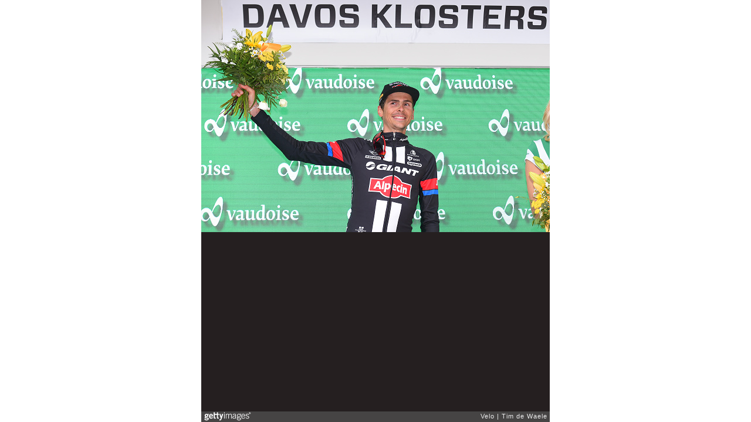

--- FILE ---
content_type: text/html; charset=UTF-8
request_url: https://embed.gettyimages.com/embed/541231318?et=AzfpG3NkSAt2wuXWLziSbA&viewMoreLink=on&sig=HDy_M1s-vIeTkX5BRMZ0YoMrU1K_dgDFiOoxZI7yVvg=&caption=true
body_size: 7643
content:



<!DOCTYPE html>
<html>
  <head>
    <base target="_parent" />
    <title>Cycling: 80th Tour of Swiss 2016 / Stage 9 [Getty Images]</title>
    <meta http-equiv="X-UA-Compatible" content="IE=edge,chrome=1" />
    <meta name="robots" content="noindex, follow" />
    <meta name="viewport" content="width=device-width, initial-scale=1.0" />
    <!--[if lt IE 10]>
    <script src="//html5shiv.googlecode.com/svn/trunk/html5.js"></script>
    <![endif]-->
    <meta name="twitter:card" content="photo" />
    <meta name="twitter:site" content="@GettyImages" />
    <meta name="twitter:title" content="541231318 / Tim de Waele / Velo" />
    <meta property="og:description" content="Tim de Waele / Velo" />
    <meta property="og:image" content="https://embed-cdn.gettyimages.com/photos/cycling-80th-tour-of-swiss-2016-stage-9-podium-warren-barguil-la-picture-id541231318?k=6&amp;m=541231318&amp;s=594x594&amp;w=0&amp;h=LXqRxNK_qtcrXcIhqbQSAoLgk7vai4IkHKZMn8Xp4QE=&amp;Expires=1769043600&amp;Key-Pair-Id=APKAIJLYLGZE3LWJLKRA&amp;Signature=CcFtyvNn4jGMAg2qoD1QKYHLKZvy1x5qt1Acz5xQB7JFpwSqTPN4N3BPq~gHAObJADr7bPqt5j5t-gRJpf6JuwZJSHflaXEwOBrSbIfN00X~tzV06NezU73YtmeLOHPuFpKDmyyyeCNblHZTJSQLPP6RzfeYlzB1mPJ57xNDRr9iMxEMA7iaTgYviY7snzjjeretIjlpQZZQa6DrWVTbNAs3xf3DCgb36guo-T9kkg0V6UXDgrwH~P4B8Hl7clb9K9Lq~nrDW7wx2~KmVOxU-8IpOL45S7766JWTBaLuFA57euLIZzJs4DbR~[base64]~0IaNdqw1etpElmCp7bHayIHhD~V-2bJAkksaAH5tBKlK0i86x6xcR~Z0V~PYPuRQb-yIKcocpP~MzjbiQS3ivETDoBGIAtvDHDHFeC-7OfZIZtdmK2tLy~r7jwcXMNC3mPD-E92TNeLr0_" />
    <meta property="og:url" content="http://www.gettyimages.com/detail/541231318" />
    <meta property="og:site_name" content="Getty Images" />
    <meta name="getty:adp" content="http://www.gettyimages.com/detail/541231318" />

    

    <script src="//ajax.googleapis.com/ajax/libs/jquery/1.10.2/jquery.min.js"></script>
    
  </head>

  <body class="embed">

  <link rel="stylesheet" type="text/css" href="//embed-cdn.gettyimages.com/css/2977517/style.css" />

<div id="fb-root"></div>
<section id="body-wrapper"  data-frame-width="594" data-frame-height="396">
  
  
  

  <div id="embed-body" data-spectrum-base-url="//spectrum.gettyimages.com/v3/signals" data-asset-ids="" style="max-width:594px;">
    
    
      
    <div id="slide-0" class="slide active" data-asset-id="541231318"
                                                                                       data-collection-id="787" data-asset-product-type="Sport" data-content-type="still image">
      <main class="solo">
        <figure>
          
            
              <ul class="reblog solo">
  
  <li id="li-fb" class="li-button">
    <div class="icon-button icon-fb" title="Share on Facebook"  onclick="return Embed.Social().facebook('http://www.gettyimages.com/consumer/share/assets/541231318');" ></div>
  </li>
  
  <li id="li-twitter" class="li-button">
    <a class="icon-button icon-twitter" title="Share on Twitter"  onclick="return Embed.Social().twitter('http://www.gettyimages.com/consumer/share/assets/541231318', 'Cycling: 80th Tour of Swiss 2016 \/ Stage 9');" ></a>
  </li>
  <li id="li-pinterest" class="li-button">
    <a class="icon-button icon-pinterest" title="Share on Pinterest"  onclick="return Embed.Social().pinterest('\/\/www.pinterest.com\/pin\/create\/button?url=http%3A%2F%2Fwww.gettyimages.com%2Fdetail%2F541231318%3Fet%3DAzfpG3NkSAt2wuXWLziSbA%26share%3Dembed_Pinterest\x26media=http%3A%2F%2Fmedia.gettyimages.com%2Fphotos%2Fcycling-80th-tour-of-swiss-2016-stage-9-podium-warren-barguil-la-picture-id541231318\x26description=80th Tour of Swiss 2016 \/ Stage 9\nPodium \/ Warren BARGUIL (FRA)\/ Celebration \/ \nLa Punt Chamues-ch - Davos 1544m (57km) \/ \nTDS \/ (Photo by Tim de Waele\/Corbis via Getty Images)');" ></a>
  </li>
  
    <li id="li-photos-com" class="li-button">
      <a class="icon-button icon-photos-com" title="Buy this on Photos.com"  onclick="return Embed.Social().photoscom('http:\/\/www.photos.com\/photo\/541231318');" ></a>
    </li>
  
</ul>

            

            
              <figcaption onselectstart="return false">
                <p class="show-more">
                  <a target="_blank" onclick="Embed.ClickHandler().click('http:\/\/www.gettyimages.com\/detail\/541231318?et=AzfpG3NkSAt2wuXWLziSbA')" href="http://www.gettyimages.com/detail/541231318?et=AzfpG3NkSAt2wuXWLziSbA">see more</a>
                </p>
                <p class="caption-text">Cycling: 80th Tour of Swiss 2016 / Stage 9
Podium / Warren BARGUIL (FRA)/ Celebration / 
La Punt Chamues-ch - Davos 1544m (57km) / 
TDS / (Photo by Tim de Waele/Corbis via Getty Images)</p>
              </figcaption>
            

            
                <aside class="assetcomp-overlay" onclick="if (!Embed.MediaQuery().mobile() &&  true ) { window.open('http:\/\/www.gettyimages.com\/detail\/541231318?et=AzfpG3NkSAt2wuXWLziSbA', '_blank'); Embed.ClickHandler().click('ADP'); return false; }" data-url='http://www.gettyimages.com/detail/541231318?et=AzfpG3NkSAt2wuXWLziSbA'></aside>
                <a href="http://www.gettyimages.com/detail/541231318?et=AzfpG3NkSAt2wuXWLziSbA" target="_blank" class="assetcomp-link">
                  <img class="assetcomp" id="assetcomp-0" alt="Cycling: 80th Tour of Swiss 2016 / Stage 9
Podium / Warren BARGUIL (FRA)/ Celebration / 
La Punt Chamues-ch - Davos 1544m (57km) / 
TDS / (Photo by Tim de Waele/Corbis via Getty Images)" src="https://embed-cdn.gettyimages.com/photos/cycling-80th-tour-of-swiss-2016-stage-9-podium-warren-barguil-la-picture-id541231318?k=6&amp;m=541231318&amp;s=594x594&amp;w=0&amp;h=LXqRxNK_qtcrXcIhqbQSAoLgk7vai4IkHKZMn8Xp4QE=&amp;Expires=1769043600&amp;Key-Pair-Id=APKAIJLYLGZE3LWJLKRA&amp;Signature=CcFtyvNn4jGMAg2qoD1QKYHLKZvy1x5qt1Acz5xQB7JFpwSqTPN4N3BPq~gHAObJADr7bPqt5j5t-gRJpf6JuwZJSHflaXEwOBrSbIfN00X~tzV06NezU73YtmeLOHPuFpKDmyyyeCNblHZTJSQLPP6RzfeYlzB1mPJ57xNDRr9iMxEMA7iaTgYviY7snzjjeretIjlpQZZQa6DrWVTbNAs3xf3DCgb36guo-T9kkg0V6UXDgrwH~P4B8Hl7clb9K9Lq~nrDW7wx2~KmVOxU-8IpOL45S7766JWTBaLuFA57euLIZzJs4DbR~[base64]~0IaNdqw1etpElmCp7bHayIHhD~V-2bJAkksaAH5tBKlK0i86x6xcR~Z0V~PYPuRQb-yIKcocpP~MzjbiQS3ivETDoBGIAtvDHDHFeC-7OfZIZtdmK2tLy~r7jwcXMNC3mPD-E92TNeLr0_" />
                </a>
            
          
        </figure>
        <div class="image-footer">
          <div class="logo-container">
            <img src='//embed-cdn.gettyimages.com/images/2977517/gi-logo.png' width="82" height="15" class="gi-icon" alt="Getty Images" />
          </div>
          <div class="meta">
            <p class="footer-text">
              <span class="collection" title="Velo" data-field="collection">Velo</span>
              <span class="photographer" title="Tim de Waele" data-field="photographer">Tim de Waele</span>
            </p>
          </div>
        </div>
      </main>
      
    </div>
    
  </section>

<menu id="radial-menu">
  <ul>
    <li id="radial-item-share" class="radial-item" onclick="return Embed.SocialMenu().show();"></li>
  </ul>
</menu>

<script type="text/javascript">
  $(document).ready(function() { Embed.version = "1"; });
</script>
<script type="text/javascript" src="//embed-cdn.gettyimages.com/js/2977517/embed-bundle.js"></script>
<script type="text/javascript">
  $(document).ready(function () {
    Embed.Bootstrapper().init();
  });
</script>


  </body>
</html>

